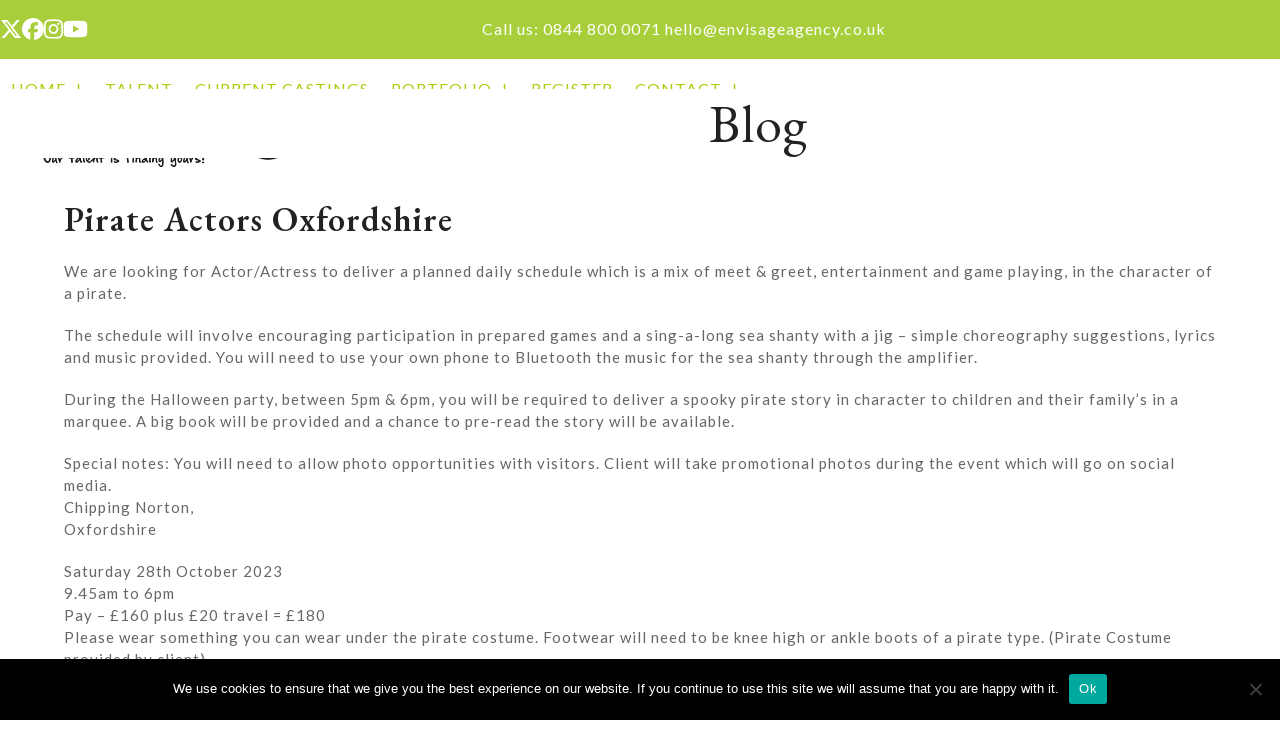

--- FILE ---
content_type: text/html; charset=UTF-8
request_url: https://www.envisagecastingagency.co.uk/pirate-actors-oxfordshire/
body_size: 13583
content:
<!DOCTYPE html>
<html lang="en-GB" class="wpex-classic-style">
<head>
<meta charset="UTF-8">
<link rel="profile" href="https://gmpg.org/xfn/11">
<meta name='robots' content='index, follow, max-image-preview:large, max-snippet:-1, max-video-preview:-1' />
	<style>img:is([sizes="auto" i], [sizes^="auto," i]) { contain-intrinsic-size: 3000px 1500px }</style>
	<meta name="viewport" content="width=device-width, initial-scale=1">

	<!-- This site is optimized with the Yoast SEO plugin v26.5 - https://yoast.com/wordpress/plugins/seo/ -->
	<title>Actors wanted pirates - meet &amp; greet visitors</title>
	<meta name="description" content="We are looking for people to play pirates for an event in Oxfordshire. You can apply &amp; register for FREE with Envisage Casting Agency" />
	<link rel="canonical" href="https://www.envisagecastingagency.co.uk/pirate-actors-oxfordshire/" />
	<meta property="og:locale" content="en_GB" />
	<meta property="og:type" content="article" />
	<meta property="og:title" content="Actors wanted pirates - meet &amp; greet visitors" />
	<meta property="og:description" content="We are looking for people to play pirates for an event in Oxfordshire. You can apply &amp; register for FREE with Envisage Casting Agency" />
	<meta property="og:url" content="https://www.envisagecastingagency.co.uk/pirate-actors-oxfordshire/" />
	<meta property="og:site_name" content="Envisage Casting Agency" />
	<meta property="article:published_time" content="2023-08-20T13:40:20+00:00" />
	<meta property="article:modified_time" content="2023-08-22T13:42:24+00:00" />
	<meta property="og:image" content="https://www.envisagecastingagency.co.uk/wp-content/uploads/2023/08/Actors-wanted-pirates.png" />
	<meta property="og:image:width" content="400" />
	<meta property="og:image:height" content="400" />
	<meta property="og:image:type" content="image/png" />
	<meta name="author" content="nichola" />
	<meta name="twitter:card" content="summary_large_image" />
	<meta name="twitter:label1" content="Written by" />
	<meta name="twitter:data1" content="nichola" />
	<meta name="twitter:label2" content="Estimated reading time" />
	<meta name="twitter:data2" content="1 minute" />
	<script type="application/ld+json" class="yoast-schema-graph">{"@context":"https://schema.org","@graph":[{"@type":"Article","@id":"https://www.envisagecastingagency.co.uk/pirate-actors-oxfordshire/#article","isPartOf":{"@id":"https://www.envisagecastingagency.co.uk/pirate-actors-oxfordshire/"},"author":{"name":"nichola","@id":"https://www.envisagecastingagency.co.uk/#/schema/person/d5b83798c77bbb6c0324ef1791e3fafe"},"headline":"Pirate Actors Oxfordshire","datePublished":"2023-08-20T13:40:20+00:00","dateModified":"2023-08-22T13:42:24+00:00","mainEntityOfPage":{"@id":"https://www.envisagecastingagency.co.uk/pirate-actors-oxfordshire/"},"wordCount":191,"commentCount":0,"publisher":{"@id":"https://www.envisagecastingagency.co.uk/#organization"},"image":{"@id":"https://www.envisagecastingagency.co.uk/pirate-actors-oxfordshire/#primaryimage"},"thumbnailUrl":"https://www.envisagecastingagency.co.uk/wp-content/uploads/2023/08/Actors-wanted-pirates.png","articleSection":["Current Castings"],"inLanguage":"en-GB","potentialAction":[{"@type":"CommentAction","name":"Comment","target":["https://www.envisagecastingagency.co.uk/pirate-actors-oxfordshire/#respond"]}]},{"@type":"WebPage","@id":"https://www.envisagecastingagency.co.uk/pirate-actors-oxfordshire/","url":"https://www.envisagecastingagency.co.uk/pirate-actors-oxfordshire/","name":"Actors wanted pirates - meet & greet visitors","isPartOf":{"@id":"https://www.envisagecastingagency.co.uk/#website"},"primaryImageOfPage":{"@id":"https://www.envisagecastingagency.co.uk/pirate-actors-oxfordshire/#primaryimage"},"image":{"@id":"https://www.envisagecastingagency.co.uk/pirate-actors-oxfordshire/#primaryimage"},"thumbnailUrl":"https://www.envisagecastingagency.co.uk/wp-content/uploads/2023/08/Actors-wanted-pirates.png","datePublished":"2023-08-20T13:40:20+00:00","dateModified":"2023-08-22T13:42:24+00:00","description":"We are looking for people to play pirates for an event in Oxfordshire. You can apply & register for FREE with Envisage Casting Agency","breadcrumb":{"@id":"https://www.envisagecastingagency.co.uk/pirate-actors-oxfordshire/#breadcrumb"},"inLanguage":"en-GB","potentialAction":[{"@type":"ReadAction","target":["https://www.envisagecastingagency.co.uk/pirate-actors-oxfordshire/"]}]},{"@type":"ImageObject","inLanguage":"en-GB","@id":"https://www.envisagecastingagency.co.uk/pirate-actors-oxfordshire/#primaryimage","url":"https://www.envisagecastingagency.co.uk/wp-content/uploads/2023/08/Actors-wanted-pirates.png","contentUrl":"https://www.envisagecastingagency.co.uk/wp-content/uploads/2023/08/Actors-wanted-pirates.png","width":400,"height":400,"caption":"Actors wanted pirates"},{"@type":"BreadcrumbList","@id":"https://www.envisagecastingagency.co.uk/pirate-actors-oxfordshire/#breadcrumb","itemListElement":[{"@type":"ListItem","position":1,"name":"Home","item":"https://www.envisagecastingagency.co.uk/"},{"@type":"ListItem","position":2,"name":"Blog","item":"https://www.envisagecastingagency.co.uk/blog/"},{"@type":"ListItem","position":3,"name":"Pirate Actors Oxfordshire"}]},{"@type":"WebSite","@id":"https://www.envisagecastingagency.co.uk/#website","url":"https://www.envisagecastingagency.co.uk/","name":"Envisage Casting Agency","description":"","publisher":{"@id":"https://www.envisagecastingagency.co.uk/#organization"},"potentialAction":[{"@type":"SearchAction","target":{"@type":"EntryPoint","urlTemplate":"https://www.envisagecastingagency.co.uk/?s={search_term_string}"},"query-input":{"@type":"PropertyValueSpecification","valueRequired":true,"valueName":"search_term_string"}}],"inLanguage":"en-GB"},{"@type":"Organization","@id":"https://www.envisagecastingagency.co.uk/#organization","name":"Envisage Casting Agency","url":"https://www.envisagecastingagency.co.uk/","logo":{"@type":"ImageObject","inLanguage":"en-GB","@id":"https://www.envisagecastingagency.co.uk/#/schema/logo/image/","url":"https://www.envisagecastingagency.co.uk/wp-content/uploads/2021/01/casting-agency.jpg","contentUrl":"https://www.envisagecastingagency.co.uk/wp-content/uploads/2021/01/casting-agency.jpg","width":300,"height":78,"caption":"Envisage Casting Agency"},"image":{"@id":"https://www.envisagecastingagency.co.uk/#/schema/logo/image/"}},{"@type":"Person","@id":"https://www.envisagecastingagency.co.uk/#/schema/person/d5b83798c77bbb6c0324ef1791e3fafe","name":"nichola","image":{"@type":"ImageObject","inLanguage":"en-GB","@id":"https://www.envisagecastingagency.co.uk/#/schema/person/image/","url":"https://www.envisagecastingagency.co.uk/wp-content/wphb-cache/gravatar/5ac/5ac6326e32f078799a1f59cd237e044ex96.jpg","contentUrl":"https://www.envisagecastingagency.co.uk/wp-content/wphb-cache/gravatar/5ac/5ac6326e32f078799a1f59cd237e044ex96.jpg","caption":"nichola"},"url":"https://www.envisagecastingagency.co.uk/author/nichola/"}]}</script>
	<!-- / Yoast SEO plugin. -->


<link rel='dns-prefetch' href='//fonts.googleapis.com' />
<link rel='dns-prefetch' href='//fonts.gstatic.com' />
<link rel='dns-prefetch' href='//ajax.googleapis.com' />
<link rel='dns-prefetch' href='//apis.google.com' />
<link rel='dns-prefetch' href='//google-analytics.com' />
<link rel='dns-prefetch' href='//www.google-analytics.com' />
<link rel='dns-prefetch' href='//ssl.google-analytics.com' />
<link rel='dns-prefetch' href='//youtube.com' />
<link rel='dns-prefetch' href='//s.gravatar.com' />
<link href='https://fonts.googleapis.com' rel='preconnect' />
<link href='//fonts.gstatic.com' crossorigin='' rel='preconnect' />
<link rel="alternate" type="application/rss+xml" title="Envisage Casting Agency &raquo; Feed" href="https://www.envisagecastingagency.co.uk/feed/" />
<link rel="alternate" type="application/rss+xml" title="Envisage Casting Agency &raquo; Comments Feed" href="https://www.envisagecastingagency.co.uk/comments/feed/" />
<link rel="alternate" type="application/rss+xml" title="Envisage Casting Agency &raquo; Pirate Actors Oxfordshire Comments Feed" href="https://www.envisagecastingagency.co.uk/pirate-actors-oxfordshire/feed/" />
<link rel='stylesheet' id='wphb-1-css' href='https://www.envisagecastingagency.co.uk/wp-content/uploads/hummingbird-assets/358f85c14b9b2a16ca575146b36ca82b.css' media='all' />
<link rel='stylesheet' id='wpex-google-font-lato-css' href='//fonts.googleapis.com/css2?family=Lato:ital,wght@0,100;0,200;0,300;0,400;0,500;0,600;0,700;0,800;0,900;1,100;1,200;1,300;1,400;1,500;1,600;1,700;1,800;1,900&#038;display=swap&#038;subset=latin' media='all' />
<link rel='stylesheet' id='wpex-google-font-eb-garamond-css' href='//fonts.googleapis.com/css2?family=EB+Garamond:ital,wght@0,100;0,200;0,300;0,400;0,500;0,600;0,700;0,800;0,900;1,100;1,200;1,300;1,400;1,500;1,600;1,700;1,800;1,900&#038;display=swap&#038;subset=latin' media='all' />
<link rel='stylesheet' id='wpex-style-css' href='https://www.envisagecastingagency.co.uk/wp-content/uploads/hummingbird-assets/eaa1d514ce0768ef6357605d6ec0f24e.css' media='all' />
<link rel='stylesheet' id='wpex-mobile-menu-breakpoint-max-css' href='https://www.envisagecastingagency.co.uk/wp-content/themes/Total/assets/css/frontend/breakpoints/max.min.css' media='only screen and (max-width:959px)' />
<link rel='stylesheet' id='wpex-mobile-menu-breakpoint-min-css' href='https://www.envisagecastingagency.co.uk/wp-content/themes/Total/assets/css/frontend/breakpoints/min.min.css' media='only screen and (min-width:960px)' />
<link rel='stylesheet' id='vcex-shortcodes-css' href='https://www.envisagecastingagency.co.uk/wp-content/themes/Total/assets/css/frontend/vcex-shortcodes.min.css' media='all' />
<script id="wphb-2-js-extra">
var wpex_theme_params = {"selectArrowIcon":"<span class=\"wpex-select-arrow__icon wpex-icon--sm wpex-flex wpex-icon\" aria-hidden=\"true\"><svg viewBox=\"0 0 24 24\" xmlns=\"http:\/\/www.w3.org\/2000\/svg\"><rect fill=\"none\" height=\"24\" width=\"24\"\/><g transform=\"matrix(0, -1, 1, 0, -0.115, 23.885)\"><polygon points=\"17.77,3.77 16,2 6,12 16,22 17.77,20.23 9.54,12\"\/><\/g><\/svg><\/span>","customSelects":".widget_categories form,.widget_archive select,.vcex-form-shortcode select","scrollToHash":"1","localScrollFindLinks":"1","localScrollHighlight":"1","localScrollUpdateHash":"1","scrollToHashTimeout":"500","localScrollTargets":"li.local-scroll a, a.local-scroll, .local-scroll-link, .local-scroll-link > a,.sidr-class-local-scroll-link,li.sidr-class-local-scroll > span > a,li.sidr-class-local-scroll > a","scrollToBehavior":"smooth"};
</script>
<script id="wphb-2-js-before">
var cnArgs = {"ajaxUrl":"https:\/\/www.envisagecastingagency.co.uk\/wp-admin\/admin-ajax.php","nonce":"d656abf574","hideEffect":"fade","position":"bottom","onScroll":false,"onScrollOffset":100,"onClick":false,"cookieName":"cookie_notice_accepted","cookieTime":2592000,"cookieTimeRejected":2592000,"globalCookie":false,"redirection":false,"cache":false,"revokeCookies":false,"revokeCookiesOpt":"automatic"};
</script>
<script async='async' src="https://www.envisagecastingagency.co.uk/wp-content/uploads/hummingbird-assets/9d981924a8a57c3e5aed88d07738f231.js" id="wphb-2-js"></script>
<script id="wpex-inline-js-after">
!function(){const e=document.querySelector("html"),t=()=>{const t=window.innerWidth-document.documentElement.clientWidth;t&&e.style.setProperty("--wpex-scrollbar-width",`${t}px`)};t(),window.addEventListener("resize",(()=>{t()}))}();
</script>
<script id="wphb-3-js-extra">
var wpex_mobile_menu_sidr_params = {"breakpoint":"959","i18n":{"openSubmenu":"Open submenu of %s","closeSubmenu":"Close submenu of %s"},"openSubmenuIcon":"<span class=\"wpex-open-submenu__icon wpex-transition-transform wpex-duration-300 wpex-icon\" aria-hidden=\"true\"><svg xmlns=\"http:\/\/www.w3.org\/2000\/svg\" viewBox=\"0 0 448 512\"><path d=\"M201.4 342.6c12.5 12.5 32.8 12.5 45.3 0l160-160c12.5-12.5 12.5-32.8 0-45.3s-32.8-12.5-45.3 0L224 274.7 86.6 137.4c-12.5-12.5-32.8-12.5-45.3 0s-12.5 32.8 0 45.3l160 160z\"\/><\/svg><\/span>","source":"#site-navigation, #mobile-menu-search","side":"right","dark_surface":"1","displace":"","aria_label":"Mobile menu","aria_label_close":"Close mobile menu","class":"has-background","speed":"300"};;;var wpex_sticky_topbar_params = {"breakpoint":"0"};
</script>
<script async='async' src="https://www.envisagecastingagency.co.uk/wp-content/uploads/hummingbird-assets/f2066e51000e1d9042fdc33dd7d9fb88.js" id="wphb-3-js"></script>
<script></script><link rel="https://api.w.org/" href="https://www.envisagecastingagency.co.uk/wp-json/" /><link rel="alternate" title="JSON" type="application/json" href="https://www.envisagecastingagency.co.uk/wp-json/wp/v2/posts/1981" /><link rel="EditURI" type="application/rsd+xml" title="RSD" href="https://www.envisagecastingagency.co.uk/xmlrpc.php?rsd" />
<meta name="generator" content="WordPress 6.8.3" />
<link rel='shortlink' href='https://www.envisagecastingagency.co.uk/?p=1981' />
<link rel="alternate" title="oEmbed (JSON)" type="application/json+oembed" href="https://www.envisagecastingagency.co.uk/wp-json/oembed/1.0/embed?url=https%3A%2F%2Fwww.envisagecastingagency.co.uk%2Fpirate-actors-oxfordshire%2F" />
<link rel="alternate" title="oEmbed (XML)" type="text/xml+oembed" href="https://www.envisagecastingagency.co.uk/wp-json/oembed/1.0/embed?url=https%3A%2F%2Fwww.envisagecastingagency.co.uk%2Fpirate-actors-oxfordshire%2F&#038;format=xml" />
<!-- Google Tag Manager -->
<script>(function(w,d,s,l,i){w[l]=w[l]||[];w[l].push({'gtm.start':
new Date().getTime(),event:'gtm.js'});var f=d.getElementsByTagName(s)[0],
j=d.createElement(s),dl=l!='dataLayer'?'&l='+l:'';j.async=true;j.src=
'https://www.googletagmanager.com/gtm.js?id='+i+dl;f.parentNode.insertBefore(j,f);
})(window,document,'script','dataLayer','GTM-T36V25N');</script>
<!-- End Google Tag Manager -->
		<style>.recentcomments a{display:inline !important;padding:0 !important;margin:0 !important;}</style><noscript><style>body:not(.content-full-screen) .wpex-vc-row-stretched[data-vc-full-width-init="false"]{visibility:visible;}</style></noscript><noscript><style> .wpb_animate_when_almost_visible { opacity: 1; }</style></noscript><style data-type="wpex-css" id="wpex-css">/*TYPOGRAPHY*/body{font-family:Lato,sans-serif;font-weight:400;font-size:15px;color:#666666;letter-spacing:1px;}.main-navigation-ul .link-inner{font-size:16px;text-transform:uppercase;}.page-header .page-header-title{font-size:54px;}:root{--wpex-heading-font-family:'EB Garamond';}/*CUSTOMIZER STYLING*/:root{--wpex-accent:#afca0a;--wpex-accent-alt:#afca0a;--wpex-link-color:#afca0a;--wpex-hover-heading-link-color:#afca0a;--wpex-hover-link-color:#dddddd;--wpex-btn-bg:#666666;--wpex-hover-btn-bg:#333333;--wpex-input-padding:0.8em;--wpex-input-bg:#ffffff;--wpex-focus-input-bg:#ffffff;--wpex-input-border-color:#eeeeee;--wpex-focus-input-border-color:#eeeeee;--wpex-vc-column-inner-margin-bottom:40px;}.page-header.wpex-supports-mods{border-top-color:#ffffff;border-bottom-color:#ffffff;}:root,.site-boxed.wpex-responsive #wrap{--wpex-container-width:1200px;}#top-bar-wrap{background-color:#a8cf3b;border-color:#a8cf3b;}.wpex-top-bar-sticky{background-color:#a8cf3b;}#top-bar{color:#ffffff;--wpex-text-2:#ffffff;--wpex-text-3:#ffffff;--wpex-text-4:#ffffff;--wpex-link-color:#ffffff;padding-block-start:7px;padding-block-end:7px;}#top-bar-social a.wpex-social-btn{font-size:22px;}#top-bar-social a.wpex-social-btn-no-style{color:#ffffff;}#top-bar-social a.wpex-social-btn-no-style:hover{color:#000000;}.header-padding{padding-block-start:30px;}.logo-padding{padding-block-start:0px;padding-block-end:0px;}#site-navigation-wrap{--wpex-main-nav-border-color:#afca0a;--wpex-main-nav-link-color:#afca0a;--wpex-hover-main-nav-link-color:#afca0a;--wpex-active-main-nav-link-color:#afca0a;--wpex-hover-main-nav-link-color:#999999;--wpex-active-main-nav-link-color:#999999;}#sidr-main,.sidr-class-dropdown-menu ul{background-color:#000000;}#sidr-main{--wpex-border-main:#222222;}.blog-entry{--wpex-entry-left-thumbnail-media-width:10%;--wpex-entry-left-thumbnail-content-width:85%;}#footer{--wpex-surface-1:#000000;background-color:#000000;color:#ffffff;--wpex-heading-color:#ffffff;--wpex-text-2:#ffffff;--wpex-text-3:#ffffff;--wpex-text-4:#ffffff;--wpex-border-main:#eeeeee;--wpex-table-cell-border-color:#eeeeee;}#footer-bottom{background-color:#000000;color:#ffffff;--wpex-text-2:#ffffff;--wpex-text-3:#ffffff;--wpex-text-4:#ffffff;--wpex-link-color:#a8cf3b;--wpex-hover-link-color:#a8cf3b;}@media only screen and (min-width:960px){:root{--wpex-content-area-width:70%;--wpex-primary-sidebar-width:25%;}}@media only screen and (max-width:767px){#site-logo .logo-img{max-width:80%;}}/*CUSTOM CSS*/#wpcf7-f79-p75-o1 .wpcf7-submit{width:100%;padding:20px;font-size:14px;text-transform:uppercase;letter-spacing:2px;}.portfolio-single-media-img{width:100%;}.wpcf7{color:#ffffff;font-weight:normal;display:block;}</style></head>

<body class="wp-singular post-template-default single single-post postid-1981 single-format-standard wp-custom-logo wp-embed-responsive wp-theme-Total cookies-not-set wpex-theme wpex-responsive full-width-main-layout no-composer wpex-live-site site-full-width content-full-width has-topbar post-in-category-current-castings sidebar-widget-icons hasnt-overlay-header has-mobile-menu wpex-mobile-toggle-menu-icon_buttons wpex-no-js wpb-js-composer js-comp-ver-8.4.1 vc_responsive">

	
<a href="#content" class="skip-to-content">Skip to content</a>
<!-- Google Tag Manager (noscript) -->
<noscript><iframe src="https://www.googletagmanager.com/ns.html?id=GTM-T36V25N"
height="0" width="0" style="display:none;visibility:hidden"></iframe></noscript>
<!-- End Google Tag Manager (noscript) -->
		
	
	<span data-ls_id="#site_top" tabindex="-1"></span>
	<div id="outer-wrap" class="wpex-overflow-clip">
		
		
		
		<div id="wrap" class="wpex-clr">

			

	
		<div id="top-bar-wrap" class="top-bar-full-width wpex-top-bar-sticky wpex-z-sticky wpex-surface-1 wpex-border-b wpex-border-main wpex-border-solid wpex-text-sm wpex-print-hidden">

			<div id="top-bar" class="container wpex-relative wpex-py-15 wpex-md-flex wpex-justify-between wpex-items-center wpex-text-center wpex-md-text-initial">
<div id="top-bar-social" class="top-bar-left social-style-none"><ul id="top-bar-social-list" class="wpex-inline-flex wpex-flex-wrap wpex-gap-y-5 wpex-list-none wpex-m-0 wpex-last-mr-0 wpex-gap-x-20 wpex-justify-center wpex-md-justify-start"><li class="top-bar-social-list__item"><a href="https://twitter.com/EnvisagePromote" target="_blank" class="top-bar-social-list__link wpex-twitter wpex-social-btn wpex-social-btn-no-style" rel="noopener noreferrer"><span class="wpex-icon" aria-hidden="true"><svg xmlns="http://www.w3.org/2000/svg" viewBox="0 0 512 512"><path d="M389.2 48h70.6L305.6 224.2 487 464H345L233.7 318.6 106.5 464H35.8L200.7 275.5 26.8 48H172.4L272.9 180.9 389.2 48zM364.4 421.8h39.1L151.1 88h-42L364.4 421.8z"/></svg></span><span class="screen-reader-text">Twitter</span></a></li><li class="top-bar-social-list__item"><a href="https://www.facebook.com/Envisage-Casting-Agency-112132690964122" target="_blank" class="top-bar-social-list__link wpex-facebook wpex-social-btn wpex-social-btn-no-style" rel="noopener noreferrer"><span class="wpex-icon" aria-hidden="true"><svg xmlns="http://www.w3.org/2000/svg" viewBox="0 0 512 512"><path d="M512 256C512 114.6 397.4 0 256 0S0 114.6 0 256C0 376 82.7 476.8 194.2 504.5V334.2H141.4V256h52.8V222.3c0-87.1 39.4-127.5 125-127.5c16.2 0 44.2 3.2 55.7 6.4V172c-6-.6-16.5-1-29.6-1c-42 0-58.2 15.9-58.2 57.2V256h83.6l-14.4 78.2H287V510.1C413.8 494.8 512 386.9 512 256h0z"/></svg></span><span class="screen-reader-text">Facebook</span></a></li><li class="top-bar-social-list__item"><a href="https://www.instagram.com/envisage_promotions" target="_blank" class="top-bar-social-list__link wpex-instagram wpex-social-btn wpex-social-btn-no-style" rel="noopener noreferrer"><span class="wpex-icon" aria-hidden="true"><svg xmlns="http://www.w3.org/2000/svg" viewBox="0 0 448 512"><path d="M224.1 141c-63.6 0-114.9 51.3-114.9 114.9s51.3 114.9 114.9 114.9S339 319.5 339 255.9 287.7 141 224.1 141zm0 189.6c-41.1 0-74.7-33.5-74.7-74.7s33.5-74.7 74.7-74.7 74.7 33.5 74.7 74.7-33.6 74.7-74.7 74.7zm146.4-194.3c0 14.9-12 26.8-26.8 26.8-14.9 0-26.8-12-26.8-26.8s12-26.8 26.8-26.8 26.8 12 26.8 26.8zm76.1 27.2c-1.7-35.9-9.9-67.7-36.2-93.9-26.2-26.2-58-34.4-93.9-36.2-37-2.1-147.9-2.1-184.9 0-35.8 1.7-67.6 9.9-93.9 36.1s-34.4 58-36.2 93.9c-2.1 37-2.1 147.9 0 184.9 1.7 35.9 9.9 67.7 36.2 93.9s58 34.4 93.9 36.2c37 2.1 147.9 2.1 184.9 0 35.9-1.7 67.7-9.9 93.9-36.2 26.2-26.2 34.4-58 36.2-93.9 2.1-37 2.1-147.8 0-184.8zM398.8 388c-7.8 19.6-22.9 34.7-42.6 42.6-29.5 11.7-99.5 9-132.1 9s-102.7 2.6-132.1-9c-19.6-7.8-34.7-22.9-42.6-42.6-11.7-29.5-9-99.5-9-132.1s-2.6-102.7 9-132.1c7.8-19.6 22.9-34.7 42.6-42.6 29.5-11.7 99.5-9 132.1-9s102.7-2.6 132.1 9c19.6 7.8 34.7 22.9 42.6 42.6 11.7 29.5 9 99.5 9 132.1s2.7 102.7-9 132.1z"/></svg></span><span class="screen-reader-text">Instagram</span></a></li><li class="top-bar-social-list__item"><a href="https://www.youtube.com/channel/UC_ANsYZwKrTSMuqxPbS507Q" target="_blank" class="top-bar-social-list__link wpex-youtube wpex-social-btn wpex-social-btn-no-style" rel="noopener noreferrer"><span class="wpex-icon" aria-hidden="true"><svg xmlns="http://www.w3.org/2000/svg" viewBox="0 0 576 512"><path d="M549.7 124.1c-6.3-23.7-24.8-42.3-48.3-48.6C458.8 64 288 64 288 64S117.2 64 74.6 75.5c-23.5 6.3-42 24.9-48.3 48.6-11.4 42.9-11.4 132.3-11.4 132.3s0 89.4 11.4 132.3c6.3 23.7 24.8 41.5 48.3 47.8C117.2 448 288 448 288 448s170.8 0 213.4-11.5c23.5-6.3 42-24.2 48.3-47.8 11.4-42.9 11.4-132.3 11.4-132.3s0-89.4-11.4-132.3zm-317.5 213.5V175.2l142.7 81.2-142.7 81.2z"/></svg></span><span class="screen-reader-text">YouTube</span></a></li></ul></div>
	<div id="top-bar-content" class="has-content top-bar-right wpex-mt-10 wpex-md-mt-0 wpex-clr"><span style="font-size: 16px">Call us: <a href="tel:0844 800 0071"> 0844 800 0071</a></span>         

<span style="font-size: 16px"><a href="mailto:hello@envisageagency.co.uk">hello@envisageagency.co.uk</span>
</div>

</div>

		</div>

	
	<header id="site-header" class="header-one header-full-width dyn-styles wpex-print-hidden wpex-relative wpex-clr">
				<div id="site-header-inner" class="header-one-inner header-padding container wpex-relative wpex-h-100 wpex-py-30 wpex-clr">
<div id="site-logo" class="site-branding header-one-logo logo-padding wpex-flex wpex-items-center wpex-float-left wpex-h-100">
	<div id="site-logo-inner" ><a id="site-logo-link" href="https://www.envisagecastingagency.co.uk/" rel="home" class="main-logo"><img src="https://www.envisagecastingagency.co.uk/wp-content/uploads/2021/01/casting-agency.jpg" alt="Envisage Casting Agency" class="logo-img wpex-h-auto wpex-max-w-100 wpex-align-middle" width="300" height="78" data-no-retina data-skip-lazy fetchpriority="high"></a></div>

</div>

<div id="site-navigation-wrap" class="navbar-style-one navbar-fixed-height navbar-fixed-line-height wpex-dropdown-top-border wpex-stretch-megamenus hide-at-mm-breakpoint wpex-clr wpex-print-hidden">
	<nav id="site-navigation" class="navigation main-navigation main-navigation-one wpex-clr" aria-label="Main menu"><ul id="menu-main" class="main-navigation-ul dropdown-menu wpex-dropdown-menu wpex-dropdown-menu--onhover"><li id="menu-item-76" class="menu-item menu-item-type-post_type menu-item-object-page menu-item-home menu-item-has-children menu-item-76 dropdown"><a href="https://www.envisagecastingagency.co.uk/"><span class="link-inner">Home <span class="nav-arrow top-level"><span class="nav-arrow__icon wpex-icon wpex-icon--xs" aria-hidden="true"><svg xmlns="http://www.w3.org/2000/svg" viewBox="0 0 384 512"><path d="M169.4 470.6c12.5 12.5 32.8 12.5 45.3 0l160-160c12.5-12.5 12.5-32.8 0-45.3s-32.8-12.5-45.3 0L224 370.8 224 64c0-17.7-14.3-32-32-32s-32 14.3-32 32l0 306.7L54.6 265.4c-12.5-12.5-32.8-12.5-45.3 0s-12.5 32.8 0 45.3l160 160z"/></svg></span></span></span></a>
<ul class="sub-menu">
	<li id="menu-item-77" class="menu-item menu-item-type-post_type menu-item-object-page menu-item-77"><a href="https://www.envisagecastingagency.co.uk/about-us-extras-casting-agency/"><span class="link-inner">About</span></a></li>
	<li id="menu-item-470" class="menu-item menu-item-type-post_type menu-item-object-page menu-item-470"><a href="https://www.envisagecastingagency.co.uk/locations/"><span class="link-inner">Locations</span></a></li>
	<li id="menu-item-1330" class="menu-item menu-item-type-post_type menu-item-object-page menu-item-1330"><a href="https://www.envisagecastingagency.co.uk/birmingham-casting-agency/"><span class="link-inner">Birmingham</span></a></li>
	<li id="menu-item-1229" class="menu-item menu-item-type-post_type menu-item-object-page menu-item-1229"><a href="https://www.envisagecastingagency.co.uk/london-casting-agency/"><span class="link-inner">London</span></a></li>
	<li id="menu-item-2499" class="menu-item menu-item-type-post_type menu-item-object-page menu-item-2499"><a href="https://www.envisagecastingagency.co.uk/manchester/"><span class="link-inner">Manchester</span></a></li>
	<li id="menu-item-2652" class="menu-item menu-item-type-post_type menu-item-object-page menu-item-2652"><a href="https://www.envisagecastingagency.co.uk/extras-walk-ons-and-crowds-in-south-wales/"><span class="link-inner">South Wales</span></a></li>
</ul>
</li>
<li id="menu-item-1057" class="menu-item menu-item-type-post_type menu-item-object-page menu-item-1057"><a href="https://www.envisagecastingagency.co.uk/talent/"><span class="link-inner">Talent</span></a></li>
<li id="menu-item-1615" class="menu-item menu-item-type-post_type menu-item-object-page menu-item-1615"><a href="https://www.envisagecastingagency.co.uk/current-castings/"><span class="link-inner">Current Castings</span></a></li>
<li id="menu-item-78" class="menu-item menu-item-type-post_type menu-item-object-page menu-item-has-children menu-item-78 dropdown"><a href="https://www.envisagecastingagency.co.uk/extras-and-acting-portfolio/"><span class="link-inner">Portfolio <span class="nav-arrow top-level"><span class="nav-arrow__icon wpex-icon wpex-icon--xs" aria-hidden="true"><svg xmlns="http://www.w3.org/2000/svg" viewBox="0 0 384 512"><path d="M169.4 470.6c12.5 12.5 32.8 12.5 45.3 0l160-160c12.5-12.5 12.5-32.8 0-45.3s-32.8-12.5-45.3 0L224 370.8 224 64c0-17.7-14.3-32-32-32s-32 14.3-32 32l0 306.7L54.6 265.4c-12.5-12.5-32.8-12.5-45.3 0s-12.5 32.8 0 45.3l160 160z"/></svg></span></span></span></a>
<ul class="sub-menu">
	<li id="menu-item-1127" class="menu-item menu-item-type-post_type menu-item-object-page menu-item-1127"><a href="https://www.envisagecastingagency.co.uk/actors/"><span class="link-inner">Actors</span></a></li>
	<li id="menu-item-1197" class="menu-item menu-item-type-post_type menu-item-object-page menu-item-1197"><a href="https://www.envisagecastingagency.co.uk/costume-performers/"><span class="link-inner">Costume Performers</span></a></li>
	<li id="menu-item-1114" class="menu-item menu-item-type-post_type menu-item-object-page menu-item-1114"><a href="https://www.envisagecastingagency.co.uk/crowd-and-large-groups-hire/"><span class="link-inner">Crowds</span></a></li>
	<li id="menu-item-1134" class="menu-item menu-item-type-post_type menu-item-object-page menu-item-1134"><a href="https://www.envisagecastingagency.co.uk/background-extras-and-crowds/"><span class="link-inner">Extras</span></a></li>
	<li id="menu-item-1168" class="menu-item menu-item-type-post_type menu-item-object-page menu-item-1168"><a href="https://www.envisagecastingagency.co.uk/modelling-agency/"><span class="link-inner">Models</span></a></li>
	<li id="menu-item-1099" class="menu-item menu-item-type-post_type menu-item-object-page menu-item-1099"><a href="https://www.envisagecastingagency.co.uk/professional-presenters-comperes/"><span class="link-inner">Presenters &#038; Comperes</span></a></li>
	<li id="menu-item-1144" class="menu-item menu-item-type-post_type menu-item-object-page menu-item-1144"><a href="https://www.envisagecastingagency.co.uk/supporting-artists/"><span class="link-inner">Supporting Artists</span></a></li>
	<li id="menu-item-1242" class="menu-item menu-item-type-post_type menu-item-object-page menu-item-1242"><a href="https://www.envisagecastingagency.co.uk/social-media-influencers/"><span class="link-inner">Social Media Influencers</span></a></li>
</ul>
</li>
<li id="menu-item-2125" class="menu-item menu-item-type-post_type menu-item-object-page menu-item-2125"><a href="https://www.envisagecastingagency.co.uk/register/"><span class="link-inner">Register</span></a></li>
<li id="menu-item-81" class="menu-item menu-item-type-post_type menu-item-object-page menu-item-has-children menu-item-81 dropdown"><a href="https://www.envisagecastingagency.co.uk/contact/"><span class="link-inner">Contact <span class="nav-arrow top-level"><span class="nav-arrow__icon wpex-icon wpex-icon--xs" aria-hidden="true"><svg xmlns="http://www.w3.org/2000/svg" viewBox="0 0 384 512"><path d="M169.4 470.6c12.5 12.5 32.8 12.5 45.3 0l160-160c12.5-12.5 12.5-32.8 0-45.3s-32.8-12.5-45.3 0L224 370.8 224 64c0-17.7-14.3-32-32-32s-32 14.3-32 32l0 306.7L54.6 265.4c-12.5-12.5-32.8-12.5-45.3 0s-12.5 32.8 0 45.3l160 160z"/></svg></span></span></span></a>
<ul class="sub-menu">
	<li id="menu-item-548" class="menu-item menu-item-type-post_type menu-item-object-page current_page_parent menu-item-548"><a href="https://www.envisagecastingagency.co.uk/blog/"><span class="link-inner">Blog</span></a></li>
</ul>
</li>
</ul></nav>
</div>


<div id="mobile-menu" class="wpex-mobile-menu-toggle show-at-mm-breakpoint wpex-flex wpex-items-center wpex-absolute wpex-top-50 -wpex-translate-y-50 wpex-right-0">
	<div class="wpex-inline-flex wpex-items-center">
						<a href="#" class="mobile-menu-toggle" role="button" aria-expanded="false"><span class="mobile-menu-toggle__icon wpex-flex"><span class="wpex-hamburger-icon wpex-hamburger-icon--inactive wpex-hamburger-icon--animate" aria-hidden="true"><span></span></span></span><span class="screen-reader-text" data-open-text>Open mobile menu</span><span class="screen-reader-text" data-open-text>Close mobile menu</span></a>			</div>
</div></div>
			</header>

			
			<main id="main" class="site-main wpex-clr">

				
<header class="page-header centered-minimal-page-header wpex-relative wpex-mb-40 wpex-surface-1 wpex-py-30 wpex-border-t wpex-border-b wpex-border-solid wpex-border-main wpex-text-2 wpex-text-center wpex-supports-mods">

	
	<div class="page-header-inner container">
<div class="page-header-content">

<span class="page-header-title wpex-block wpex-m-0 wpex-text-5xl">

	<span>Blog</span>

</span>

</div></div>

	
</header>


<div id="content-wrap"  class="container wpex-clr">

	
	<div id="primary" class="content-area wpex-clr">

		
		<div id="content" class="site-content wpex-clr">

			
			
<article id="single-blocks" class="single-blog-article wpex-first-mt-0 wpex-clr">
<div class="single-blog-content single-content entry wpex-mt-20 wpex-mb-40 wpex-clr"><h1>Pirate Actors Oxfordshire</h1>
<p>We are looking for Actor/Actress to deliver a planned daily schedule which is a mix of meet &amp; greet, entertainment and game playing, in the character of a pirate.</p>
<p>The schedule will involve encouraging participation in prepared games and a sing-a-long sea shanty with a jig – simple choreography suggestions, lyrics and music provided. You will need to use your own phone to Bluetooth the music for the sea shanty through the amplifier.</p>
<p>During the Halloween party, between 5pm &amp; 6pm, you will be required to deliver a spooky pirate story in character to children and their family’s in a marquee. A big book will be provided and a chance to pre-read the story will be available.</p>
<p>Special notes: You will need to allow photo opportunities with visitors. Client will take promotional photos during the event which will go on social media.<br />
Chipping Norton,<br />
Oxfordshire</p>
<p>Saturday 28th October 2023<br />
9.45am to 6pm<br />
Pay &#8211; £160 plus £20 travel = £180<br />
Please wear something you can wear under the pirate costume. Footwear will need to be knee high or ankle boots of a pirate type. (Pirate Costume provided by client)</p>
</div>


		<div class="wpex-social-share style-flat position-horizontal wpex-mx-auto wpex-mb-40 wpex-print-hidden" data-target="_blank" data-source="https%3A%2F%2Fwww.envisagecastingagency.co.uk%2F" data-url="https%3A%2F%2Fwww.envisagecastingagency.co.uk%2Fpirate-actors-oxfordshire%2F" data-title="Pirate Actors Oxfordshire" data-image="https%3A%2F%2Fwww.envisagecastingagency.co.uk%2Fwp-content%2Fuploads%2F2023%2F08%2FActors-wanted-pirates.png" data-summary="Pirate%20Actors%20Oxfordshire%20We%20are%20looking%20for%20Actor%2FActress%20to%20deliver%20a%20planned%20daily%20schedule%20which%20is%20a%20mix%20of%20meet%20%26%20greet%2C%20entertainment%20and%20game%20playing%2C%20in%20the%20character%20of" data-email-subject="I wanted you to see this link" data-email-body="I wanted you to see this link https%3A%2F%2Fwww.envisagecastingagency.co.uk%2Fpirate-actors-oxfordshire%2F">

			<h3 class="theme-heading border-bottom social-share-title"><span class="text">Share This</span></h3>
			
	<ul class="wpex-social-share__list wpex-m-0 wpex-p-0 wpex-list-none wpex-flex wpex-flex-wrap wpex-gap-5">			<li class="wpex-social-share__item wpex-m-0 wpex-p-0 wpex-inline-block">
									<a href="#" role="button" class="wpex-social-share__link wpex-social-share__link--twitter wpex-twitter wpex-flex wpex-items-center wpex-justify-center wpex-no-underline wpex-gap-10 wpex-duration-150 wpex-transition-colors wpex-social-bg" aria-label="Post on X">
				<span class="wpex-social-share__icon"><span class="wpex-icon" aria-hidden="true"><svg xmlns="http://www.w3.org/2000/svg" viewBox="0 0 512 512"><path d="M389.2 48h70.6L305.6 224.2 487 464H345L233.7 318.6 106.5 464H35.8L200.7 275.5 26.8 48H172.4L272.9 180.9 389.2 48zM364.4 421.8h39.1L151.1 88h-42L364.4 421.8z"/></svg></span></span>						<span class="wpex-social-share__label wpex-label">Twitter</span>
									</a>
			</li>
					<li class="wpex-social-share__item wpex-m-0 wpex-p-0 wpex-inline-block">
									<a href="#" role="button" class="wpex-social-share__link wpex-social-share__link--facebook wpex-facebook wpex-flex wpex-items-center wpex-justify-center wpex-no-underline wpex-gap-10 wpex-duration-150 wpex-transition-colors wpex-social-bg" aria-label="Share on Facebook">
				<span class="wpex-social-share__icon"><span class="wpex-icon" aria-hidden="true"><svg xmlns="http://www.w3.org/2000/svg" viewBox="0 0 512 512"><path d="M512 256C512 114.6 397.4 0 256 0S0 114.6 0 256C0 376 82.7 476.8 194.2 504.5V334.2H141.4V256h52.8V222.3c0-87.1 39.4-127.5 125-127.5c16.2 0 44.2 3.2 55.7 6.4V172c-6-.6-16.5-1-29.6-1c-42 0-58.2 15.9-58.2 57.2V256h83.6l-14.4 78.2H287V510.1C413.8 494.8 512 386.9 512 256h0z"/></svg></span></span>						<span class="wpex-social-share__label wpex-label">Facebook</span>
									</a>
			</li>
					<li class="wpex-social-share__item wpex-m-0 wpex-p-0 wpex-inline-block">
									<a href="#" role="button" class="wpex-social-share__link wpex-social-share__link--linkedin wpex-linkedin wpex-flex wpex-items-center wpex-justify-center wpex-no-underline wpex-gap-10 wpex-duration-150 wpex-transition-colors wpex-social-bg" aria-label="Share on LinkedIn">
				<span class="wpex-social-share__icon"><span class="wpex-icon" aria-hidden="true"><svg xmlns="http://www.w3.org/2000/svg" viewBox="0 0 448 512"><path d="M100.3 448H7.4V148.9h92.9zM53.8 108.1C24.1 108.1 0 83.5 0 53.8a53.8 53.8 0 0 1 107.6 0c0 29.7-24.1 54.3-53.8 54.3zM447.9 448h-92.7V302.4c0-34.7-.7-79.2-48.3-79.2-48.3 0-55.7 37.7-55.7 76.7V448h-92.8V148.9h89.1v40.8h1.3c12.4-23.5 42.7-48.3 87.9-48.3 94 0 111.3 61.9 111.3 142.3V448z"/></svg></span></span>						<span class="wpex-social-share__label wpex-label">LinkedIn</span>
									</a>
			</li>
					<li class="wpex-social-share__item wpex-m-0 wpex-p-0 wpex-inline-block">
									<a href="#" role="button" class="wpex-social-share__link wpex-social-share__link--email wpex-email wpex-flex wpex-items-center wpex-justify-center wpex-no-underline wpex-gap-10 wpex-duration-150 wpex-transition-colors wpex-social-bg" aria-label="Share via Email">
				<span class="wpex-social-share__icon"><span class="wpex-icon" aria-hidden="true"><svg xmlns="http://www.w3.org/2000/svg" viewBox="0 0 512 512"><path d="M48 64C21.5 64 0 85.5 0 112c0 15.1 7.1 29.3 19.2 38.4L236.8 313.6c11.4 8.5 27 8.5 38.4 0L492.8 150.4c12.1-9.1 19.2-23.3 19.2-38.4c0-26.5-21.5-48-48-48H48zM0 176V384c0 35.3 28.7 64 64 64H448c35.3 0 64-28.7 64-64V176L294.4 339.2c-22.8 17.1-54 17.1-76.8 0L0 176z"/></svg></span></span>						<span class="wpex-social-share__label wpex-label">Email</span>
									</a>
			</li>
		</ul>
	
		</div>

	

	<div class="related-posts wpex-overflow-hidden wpex-mb-40 wpex-clr">

		<h3 class="theme-heading border-bottom related-posts-title"><span class="text">Related Posts</span></h3>
		<div class="wpex-row wpex-clr">
<article class="related-post col span_1_of_3 col-1 wpex-clr post-2887 post type-post status-publish format-standard has-post-thumbnail hentry category-current-castings entry has-media">

	
		<div class="related-post-inner wpex-flex-grow">

			
				<figure class="related-post-figure wpex-mb-15 wpex-relative">
					<a href="https://www.envisagecastingagency.co.uk/be-the-heart-of-christmas-join-our-festive-family-photoshoot/" title="Be the Heart of Christmas: Join Our Festive Family Photoshoot!" class="related-post-thumb">
						<img width="400" height="400" src="https://www.envisagecastingagency.co.uk/wp-content/uploads/2024/11/Join-Our-Festive-Family-Photoshoot.png" class="wpex-align-middle" alt="Join Our Festive Family Photoshoot!" loading="lazy" decoding="async" srcset="https://www.envisagecastingagency.co.uk/wp-content/uploads/2024/11/Join-Our-Festive-Family-Photoshoot.png 400w, https://www.envisagecastingagency.co.uk/wp-content/uploads/2024/11/Join-Our-Festive-Family-Photoshoot-300x300.png 300w, https://www.envisagecastingagency.co.uk/wp-content/uploads/2024/11/Join-Our-Festive-Family-Photoshoot-150x150.png 150w" sizes="auto, (max-width: 400px) 100vw, 400px" />																	</a>
									</figure>

			
							<div class="related-post-content wpex-clr">
					<div class="related-post-title entry-title wpex-m-0 wpex-mb-5">
						<a href="https://www.envisagecastingagency.co.uk/be-the-heart-of-christmas-join-our-festive-family-photoshoot/">Be the Heart of Christmas: Join Our Festive Family Photoshoot!</a>
					</div>
					<div class="related-post-excerpt wpex-leading-normal wpex-last-mb-0 wpex-clr"><p>Join Envisage Casting Agency for a Festive Family-Style Christmas Dinner Photoshoot! Are you an actor&hellip;</p></div>
				</div>
						</div>

	
</article>
<article class="related-post col span_1_of_3 col-2 wpex-clr post-2634 post type-post status-publish format-standard has-post-thumbnail hentry category-current-castings entry has-media">

	
		<div class="related-post-inner wpex-flex-grow">

			
				<figure class="related-post-figure wpex-mb-15 wpex-relative">
					<a href="https://www.envisagecastingagency.co.uk/mascot-performer-for-world-chocolate-day/" title="Mascot Performer for World Chocolate Day" class="related-post-thumb">
						<img width="400" height="400" src="https://www.envisagecastingagency.co.uk/wp-content/uploads/2024/06/Mascot-Performer-for-World-Chocolate-Day.png" class="wpex-align-middle" alt="Mascot Performer for World Chocolate Day" loading="lazy" decoding="async" srcset="https://www.envisagecastingagency.co.uk/wp-content/uploads/2024/06/Mascot-Performer-for-World-Chocolate-Day.png 400w, https://www.envisagecastingagency.co.uk/wp-content/uploads/2024/06/Mascot-Performer-for-World-Chocolate-Day-300x300.png 300w, https://www.envisagecastingagency.co.uk/wp-content/uploads/2024/06/Mascot-Performer-for-World-Chocolate-Day-150x150.png 150w" sizes="auto, (max-width: 400px) 100vw, 400px" />																	</a>
									</figure>

			
							<div class="related-post-content wpex-clr">
					<div class="related-post-title entry-title wpex-m-0 wpex-mb-5">
						<a href="https://www.envisagecastingagency.co.uk/mascot-performer-for-world-chocolate-day/">Mascot Performer for World Chocolate Day</a>
					</div>
					<div class="related-post-excerpt wpex-leading-normal wpex-last-mb-0 wpex-clr"><p>Mascot Performer for World Chocolate Day We are looking for a mascot performer. An upbeat,&hellip;</p></div>
				</div>
						</div>

	
</article>
<article class="related-post col span_1_of_3 col-3 wpex-clr post-2631 post type-post status-publish format-standard has-post-thumbnail hentry category-current-castings entry has-media">

	
		<div class="related-post-inner wpex-flex-grow">

			
				<figure class="related-post-figure wpex-mb-15 wpex-relative">
					<a href="https://www.envisagecastingagency.co.uk/actors-for-social-media-advert/" title="Actors For Social Media Advert" class="related-post-thumb">
						<img width="400" height="400" src="https://www.envisagecastingagency.co.uk/wp-content/uploads/2024/06/Actors-For-Social-Media-Advert.png" class="wpex-align-middle" alt="Actors For Social Media Advert" loading="lazy" decoding="async" srcset="https://www.envisagecastingagency.co.uk/wp-content/uploads/2024/06/Actors-For-Social-Media-Advert.png 400w, https://www.envisagecastingagency.co.uk/wp-content/uploads/2024/06/Actors-For-Social-Media-Advert-300x300.png 300w, https://www.envisagecastingagency.co.uk/wp-content/uploads/2024/06/Actors-For-Social-Media-Advert-150x150.png 150w" sizes="auto, (max-width: 400px) 100vw, 400px" />																	</a>
									</figure>

			
							<div class="related-post-content wpex-clr">
					<div class="related-post-title entry-title wpex-m-0 wpex-mb-5">
						<a href="https://www.envisagecastingagency.co.uk/actors-for-social-media-advert/">Actors For Social Media Advert</a>
					</div>
					<div class="related-post-excerpt wpex-leading-normal wpex-last-mb-0 wpex-clr"><p>Actors For Social Media Advert We are looking for actors. You will appear in a&hellip;</p></div>
				</div>
						</div>

	
</article></div>

	</div>

	</article>

			
			
		</div>

		
	</div>

	
</div>


				<div class="post-pagination-wrap wpex-py-20 wpex-border-solid wpex-border-t wpex-border-main wpex-print-hidden">
		<ul class="post-pagination container wpex-flex wpex-justify-between wpex-list-none"><li class="post-prev wpex-flex-grow wpex-mr-10"><a href="https://www.envisagecastingagency.co.uk/actors-for-dating-website-work-from-home/" rel="prev"><span class="wpex-mr-10 wpex-icon wpex-icon--xs wpex-icon--bidi" aria-hidden="true"><svg xmlns="http://www.w3.org/2000/svg" viewBox="0 0 320 512"><path d="M9.4 233.4c-12.5 12.5-12.5 32.8 0 45.3l192 192c12.5 12.5 32.8 12.5 45.3 0s12.5-32.8 0-45.3L77.3 256 246.6 86.6c12.5-12.5 12.5-32.8 0-45.3s-32.8-12.5-45.3 0l-192 192z"/></svg></span><span class="screen-reader-text">previous post: </span>Actors For Dating Website &#8211; Work from Home</a></li><li class="post-next wpex-flex-grow wpex-ml-10 wpex-text-right"><a href="https://www.envisagecastingagency.co.uk/actors-for-a-wedding-in-fareham/" rel="next"><span class="screen-reader-text">next post: </span>Actors for a wedding in Fareham<span class="wpex-ml-10 wpex-icon wpex-icon--xs wpex-icon--bidi" aria-hidden="true"><svg xmlns="http://www.w3.org/2000/svg" viewBox="0 0 320 512"><path d="M310.6 233.4c12.5 12.5 12.5 32.8 0 45.3l-192 192c-12.5 12.5-32.8 12.5-45.3 0s-12.5-32.8 0-45.3L242.7 256 73.4 86.6c-12.5-12.5-12.5-32.8 0-45.3s32.8-12.5 45.3 0l192 192z"/></svg></span></a></li></ul>
	</div>
	
		</main>

		
		


	
	    <footer id="footer" class="site-footer wpex-surface-dark wpex-print-hidden">

	        
	        <div id="footer-inner" class="site-footer-inner container wpex-pt-40 wpex-clr">
<div id="footer-widgets" class="wpex-row wpex-clr gap-60">

	
	
		<div class="footer-box span_1_of_3 col col-1"><div id="wpex_about-2" class="footer-widget widget wpex-pb-40 wpex-clr widget_wpex_about"><div class='widget-title wpex-heading wpex-text-md wpex-mb-20'>Our Casting Agency</div><div class="wpex-about-widget wpex-clr"><div class="wpex-about-widget-description wpex-last-mb-0 wpex-clr">We pride ourselves on working closely with our clients and build relationships with them to ensure we understand their needs.  

With over 20,000 registered actors and extras in all UK cities of all ages and demographic means we will have the talent you need.</div></div></div></div>

	
	
		<div class="footer-box span_1_of_3 col col-2"><div id="wpex_info_widget-2" class="footer-widget widget wpex-pb-40 wpex-clr widget_wpex_info_widget"><div class='widget-title wpex-heading wpex-text-md wpex-mb-20'>Contact us</div><ul class="wpex-info-widget wpex-last-mb-0"><li class="wpex-info-widget-address wpex-flex wpex-mb-10"><div class="wpex-info-widget-icon wpex-mr-10"><span class="wpex-icon--w wpex-icon" aria-hidden="true"><svg xmlns="http://www.w3.org/2000/svg" viewBox="0 0 18 32"><path d="M13.714 11.429q0-1.893-1.339-3.232t-3.232-1.339-3.232 1.339-1.339 3.232 1.339 3.232 3.232 1.339 3.232-1.339 1.339-3.232zM18.286 11.429q0 1.946-0.589 3.196l-6.5 13.821q-0.286 0.589-0.848 0.929t-1.205 0.339-1.205-0.339-0.83-0.929l-6.518-13.821q-0.589-1.25-0.589-3.196 0-3.786 2.679-6.464t6.464-2.679 6.464 2.679 2.679 6.464z"></path></svg></span></div><div class="wpex-info-widget-data wpex-flex-grow wpex-last-mb-0"><p>Rugby – London – Warrington</p>
</div></li><li class="wpex-info-widget-phone wpex-flex wpex-mb-10"><div class="wpex-info-widget-icon wpex-mr-10"><span class="wpex-icon--w wpex-icon" aria-hidden="true"><svg xmlns="http://www.w3.org/2000/svg" viewBox="0 0 512 512"><path d="M164.9 24.6c-7.7-18.6-28-28.5-47.4-23.2l-88 24C12.1 30.2 0 46 0 64C0 311.4 200.6 512 448 512c18 0 33.8-12.1 38.6-29.5l24-88c5.3-19.4-4.6-39.7-23.2-47.4l-96-40c-16.3-6.8-35.2-2.1-46.3 11.6L304.7 368C234.3 334.7 177.3 277.7 144 207.3L193.3 167c13.7-11.2 18.4-30 11.6-46.3l-40-96z"/></svg></span></div><div class="wpex-info-widget-data wpex-flex-grow">0844 800 0071</div></li><li class="wpex-info-widget-email wpex-flex wpex-mb-10"><div class="wpex-info-widget-icon wpex-mr-10"><span class="wpex-icon--w wpex-icon" aria-hidden="true"><svg xmlns="http://www.w3.org/2000/svg" viewBox="0 0 512 512"><path d="M48 64C21.5 64 0 85.5 0 112c0 15.1 7.1 29.3 19.2 38.4L236.8 313.6c11.4 8.5 27 8.5 38.4 0L492.8 150.4c12.1-9.1 19.2-23.3 19.2-38.4c0-26.5-21.5-48-48-48H48zM0 176V384c0 35.3 28.7 64 64 64H448c35.3 0 64-28.7 64-64V176L294.4 339.2c-22.8 17.1-54 17.1-76.8 0L0 176z"/></svg></span></div><div class="wpex-info-widget-data wpex-flex-grow"><a href="mailto:hell&#111;&#64;e&#110;v&#105;sa&#103;&#101;&#97;ge&#110;&#99;y&#46;c&#111;&#46;&#117;&#107;">hell&#111;&#064;e&#110;v&#105;sa&#103;&#101;&#097;ge&#110;&#099;y&#046;c&#111;&#046;&#117;&#107;</a></div></li></ul></div></div>

	
	
		<div class="footer-box span_1_of_3 col col-3"><div id="wpex_fontawesome_social_widget-2" class="footer-widget widget wpex-pb-40 wpex-clr widget_wpex_fontawesome_social_widget"><div class='widget-title wpex-heading wpex-text-md wpex-mb-20'>Find us on Socials</div><div class="wpex-fa-social-widget textleft"><ul class="wpex-list-none wpex-m-0 wpex-last-mr-0 wpex-text-md"><li class="wpex-inline-block wpex-mb-5 wpex-mr-5"><a href="https://twitter.com/EnvisagePromote" class="wpex-twitter wpex-social-btn wpex-social-btn-flat wpex-social-bg" rel="noopener noreferrer" target="_blank"><span class="wpex-icon" aria-hidden="true"><svg xmlns="http://www.w3.org/2000/svg" viewBox="0 0 512 512"><path d="M389.2 48h70.6L305.6 224.2 487 464H345L233.7 318.6 106.5 464H35.8L200.7 275.5 26.8 48H172.4L272.9 180.9 389.2 48zM364.4 421.8h39.1L151.1 88h-42L364.4 421.8z"/></svg></span><span class="screen-reader-text">Twitter (deprecated)</span></a></li><li class="wpex-inline-block wpex-mb-5 wpex-mr-5"><a href="https://www.facebook.com/envisagepromotions/" class="wpex-facebook wpex-social-btn wpex-social-btn-flat wpex-social-bg" rel="noopener noreferrer" target="_blank"><span class="wpex-icon" aria-hidden="true"><svg xmlns="http://www.w3.org/2000/svg" viewBox="0 0 512 512"><path d="M512 256C512 114.6 397.4 0 256 0S0 114.6 0 256C0 376 82.7 476.8 194.2 504.5V334.2H141.4V256h52.8V222.3c0-87.1 39.4-127.5 125-127.5c16.2 0 44.2 3.2 55.7 6.4V172c-6-.6-16.5-1-29.6-1c-42 0-58.2 15.9-58.2 57.2V256h83.6l-14.4 78.2H287V510.1C413.8 494.8 512 386.9 512 256h0z"/></svg></span><span class="screen-reader-text">Facebook</span></a></li><li class="wpex-inline-block wpex-mb-5 wpex-mr-5"><a href="https://www.instagram.com/envisage_promotions/?hl=en" class="wpex-instagram wpex-social-btn wpex-social-btn-flat wpex-social-bg" rel="noopener noreferrer" target="_blank"><span class="wpex-icon" aria-hidden="true"><svg xmlns="http://www.w3.org/2000/svg" viewBox="0 0 448 512"><path d="M224.1 141c-63.6 0-114.9 51.3-114.9 114.9s51.3 114.9 114.9 114.9S339 319.5 339 255.9 287.7 141 224.1 141zm0 189.6c-41.1 0-74.7-33.5-74.7-74.7s33.5-74.7 74.7-74.7 74.7 33.5 74.7 74.7-33.6 74.7-74.7 74.7zm146.4-194.3c0 14.9-12 26.8-26.8 26.8-14.9 0-26.8-12-26.8-26.8s12-26.8 26.8-26.8 26.8 12 26.8 26.8zm76.1 27.2c-1.7-35.9-9.9-67.7-36.2-93.9-26.2-26.2-58-34.4-93.9-36.2-37-2.1-147.9-2.1-184.9 0-35.8 1.7-67.6 9.9-93.9 36.1s-34.4 58-36.2 93.9c-2.1 37-2.1 147.9 0 184.9 1.7 35.9 9.9 67.7 36.2 93.9s58 34.4 93.9 36.2c37 2.1 147.9 2.1 184.9 0 35.9-1.7 67.7-9.9 93.9-36.2 26.2-26.2 34.4-58 36.2-93.9 2.1-37 2.1-147.8 0-184.8zM398.8 388c-7.8 19.6-22.9 34.7-42.6 42.6-29.5 11.7-99.5 9-132.1 9s-102.7 2.6-132.1-9c-19.6-7.8-34.7-22.9-42.6-42.6-11.7-29.5-9-99.5-9-132.1s-2.6-102.7 9-132.1c7.8-19.6 22.9-34.7 42.6-42.6 29.5-11.7 99.5-9 132.1-9s102.7-2.6 132.1 9c19.6 7.8 34.7 22.9 42.6 42.6 11.7 29.5 9 99.5 9 132.1s2.7 102.7-9 132.1z"/></svg></span><span class="screen-reader-text">Instagram</span></a></li><li class="wpex-inline-block wpex-mb-5 wpex-mr-5"><a href="https://www.youtube.com/channel/UC7lHlEKUX5PTRYu0WVy-sUA" class="wpex-youtube wpex-social-btn wpex-social-btn-flat wpex-social-bg" rel="noopener noreferrer" target="_blank"><span class="wpex-icon" aria-hidden="true"><svg xmlns="http://www.w3.org/2000/svg" viewBox="0 0 576 512"><path d="M549.7 124.1c-6.3-23.7-24.8-42.3-48.3-48.6C458.8 64 288 64 288 64S117.2 64 74.6 75.5c-23.5 6.3-42 24.9-48.3 48.6-11.4 42.9-11.4 132.3-11.4 132.3s0 89.4 11.4 132.3c6.3 23.7 24.8 41.5 48.3 47.8C117.2 448 288 448 288 448s170.8 0 213.4-11.5c23.5-6.3 42-24.2 48.3-47.8 11.4-42.9 11.4-132.3 11.4-132.3s0-89.4-11.4-132.3zm-317.5 213.5V175.2l142.7 81.2-142.7 81.2z"/></svg></span><span class="screen-reader-text">YouTube</span></a></li></ul></div></div></div>

	
	
	
	
	
</div>
</div>

	        
	    </footer>

	




	<div id="footer-bottom" class="wpex-py-20 wpex-text-sm wpex-surface-dark wpex-bg-gray-900 wpex-text-center wpex-print-hidden">

		
		<div id="footer-bottom-inner" class="container"><div class="footer-bottom-flex wpex-flex wpex-flex-col wpex-gap-10">

<div id="copyright" class="wpex-last-mb-0">Site by <a href="https://www.websitesco.com" target="_blank">WebsitesCo</a></div>

<nav id="footer-bottom-menu"  aria-label="Footer menu"><div class="menu-footer-container"><ul id="menu-footer" class="menu wpex-flex wpex-flex-wrap wpex-gap-x-20 wpex-gap-y-5 wpex-m-0 wpex-list-none wpex-justify-center"><li id="menu-item-2038" class="menu-item menu-item-type-custom menu-item-object-custom menu-item-2038"><a href="https://www.envisagepromotions.co.uk/envisage-promotions-ltd-privacy-policy/">Privacy Policy</a></li>
</ul></div></nav>
</div></div>

		
	</div>



	</div>

	
	
</div>


<div id="mobile-menu-search" class="wpex-hidden">
	<form method="get" action="https://www.envisagecastingagency.co.uk/" class="mobile-menu-searchform wpex-relative">
		<label for="mobile-menu-search-input" class="screen-reader-text">Search</label>
		<input id="mobile-menu-search-input" class="mobile-menu-searchform__input wpex-unstyled-input wpex-outline-0 wpex-w-100" type="search" name="s" autocomplete="off" placeholder="Search" required>
						<button type="submit" class="mobile-menu-searchform__submit searchform-submit wpex-unstyled-button wpex-block wpex-absolute wpex-top-50 wpex-text-right" aria-label="Submit search"><span class="wpex-icon" aria-hidden="true"><svg xmlns="http://www.w3.org/2000/svg" viewBox="0 0 512 512"><path d="M416 208c0 45.9-14.9 88.3-40 122.7L502.6 457.4c12.5 12.5 12.5 32.8 0 45.3s-32.8 12.5-45.3 0L330.7 376c-34.4 25.2-76.8 40-122.7 40C93.1 416 0 322.9 0 208S93.1 0 208 0S416 93.1 416 208zM208 352a144 144 0 1 0 0-288 144 144 0 1 0 0 288z"/></svg></span></button>
	</form>
</div>

<template id="wpex-template-sidr-mobile-menu-top">		<div class="wpex-mobile-menu__top wpex-p-20 wpex-gap-15 wpex-flex wpex-justify-between">
						<a href="#" role="button" class="wpex-mobile-menu__close wpex-inline-flex wpex-no-underline" aria-label="Close mobile menu"><span class="wpex-mobile-menu__close-icon wpex-flex wpex-icon wpex-icon--xl" aria-hidden="true"><svg xmlns="http://www.w3.org/2000/svg" viewBox="0 0 24 24"><path d="M0 0h24v24H0V0z" fill="none"/><path d="M19 6.41L17.59 5 12 10.59 6.41 5 5 6.41 10.59 12 5 17.59 6.41 19 12 13.41 17.59 19 19 17.59 13.41 12 19 6.41z"/></svg></span></a>
		</div>
		</template>

<div class="wpex-sidr-overlay wpex-fixed wpex-inset-0 wpex-hidden wpex-z-backdrop wpex-bg-backdrop"></div>

<script type="speculationrules">
{"prefetch":[{"source":"document","where":{"and":[{"href_matches":"\/*"},{"not":{"href_matches":["\/wp-*.php","\/wp-admin\/*","\/wp-content\/uploads\/*","\/wp-content\/*","\/wp-content\/plugins\/*","\/wp-content\/themes\/Total\/*","\/*\\?(.+)"]}},{"not":{"selector_matches":"a[rel~=\"nofollow\"]"}},{"not":{"selector_matches":".no-prefetch, .no-prefetch a"}}]},"eagerness":"conservative"}]}
</script>
<script async='async' src="https://www.envisagecastingagency.co.uk/wp-content/uploads/hummingbird-assets/4661124c889a2e62f21fdd210a5bf013.js" id="wphb-4-js"></script>
<script id="wphb-4-js-after">
wp.i18n.setLocaleData( { 'text direction\u0004ltr': [ 'ltr' ] } );
</script>
<script id="wphb-5-js-before">
var wpcf7 = {
    "api": {
        "root": "https:\/\/www.envisagecastingagency.co.uk\/wp-json\/",
        "namespace": "contact-form-7\/v1"
    }
};
</script>
<script async='async' src="https://www.envisagecastingagency.co.uk/wp-content/uploads/hummingbird-assets/4849a8e39d986c5e294ec7c76f1cfb6e.js" id="wphb-5-js"></script>
<script async='async' src="https://www.envisagecastingagency.co.uk/wp-includes/js/dist/vendor/wp-polyfill.min.js" id="wp-polyfill-js"></script>
<script id="wphb-6-js-before">
var wpcf7_recaptcha = {
    "sitekey": "6LfUJz4hAAAAAMvHaqDIEpTY1UKfEAtfDBsQhkSn",
    "actions": {
        "homepage": "homepage",
        "contactform": "contactform"
    }
};
</script>
<script async='async' src="https://www.envisagecastingagency.co.uk/wp-content/uploads/hummingbird-assets/4e62530949df19b327ee5e30b0415a91.js" id="wphb-6-js"></script>
<script></script>
		<!-- Cookie Notice plugin v2.5.11 by Hu-manity.co https://hu-manity.co/ -->
		<div id="cookie-notice" role="dialog" class="cookie-notice-hidden cookie-revoke-hidden cn-position-bottom" aria-label="Cookie Notice" style="background-color: rgba(0,0,0,1);"><div class="cookie-notice-container" style="color: #fff"><span id="cn-notice-text" class="cn-text-container">We use cookies to ensure that we give you the best experience on our website. If you continue to use this site we will assume that you are happy with it.</span><span id="cn-notice-buttons" class="cn-buttons-container"><button id="cn-accept-cookie" data-cookie-set="accept" class="cn-set-cookie cn-button" aria-label="Ok" style="background-color: #00a99d">Ok</button></span><button type="button" id="cn-close-notice" data-cookie-set="accept" class="cn-close-icon" aria-label="No"></button></div>
			
		</div>
		<!-- / Cookie Notice plugin -->
</body>
</html>


--- FILE ---
content_type: text/css
request_url: https://www.envisagecastingagency.co.uk/wp-content/themes/Total/assets/css/frontend/vcex-shortcodes.min.css
body_size: 4259
content:
:root{--vcex-icon-xs: 12px;--vcex-icon-sm: 20px;--vcex-icon-normal: 40px;--vcex-icon-md: 60px;--vcex-icon-lg: 80px;--vcex-icon-xl: 100px}.vcex-elementor-icon svg:not([viewBox]){height:1em;width:1em}.vcex-icon-wrap{position:relative;text-align:center;transform:rotate(0.0001deg)}.vcex-icon-wrap:not(.wpex-inline-flex):not(.wpex-flex){display:inline-block}.vcex-icon-wrap.left,.vcex-icon-position-left{margin-inline-end:10px}.vcex-icon-wrap.right,.vcex-icon-position-right{margin-inline-start:10px}.vcex-grid-container>:is(.wpex-float-right,.alignright){float:none;justify-self:end}.vcex-grid-container>:is(.wpex-float-left,.alignleft){float:none;justify-self:start}.vcex-grid-container>:is(.wpex-float-center,.aligncenter,.wpex-m-auto){margin-inline:initial;justify-self:center}.vcex-flex-container--items_grow>*{flex-grow:1}.vcex-flex-container--items_shrink_0>*{flex-shrink:0}.vcex-flex-container>.vcex-button{display:inline-flex;align-items:center;justify-content:center}.vcex-flex-container>.vcex-list_item.wpex-mb-5{margin-block-end:0}.vcex-spacing{height:var(--vcex-spacing-height, 30px)}.vcex-animated-text{min-height:1em}.vcex-animated-text .vcex-ph{width:1px}.vcex-animated-text .typed-cursor{font-weight:300;opacity:1;animation:vcex-typed-blink .7s infinite}@keyframes vcex-typed-blink{0%{opacity:1}50%{opacity:0}100%{opacity:1}}.vcex-heading-bottom-border-w-color .vcex-heading-inner{bottom:-2px}.vcex-heading-graphical{padding:10px 15px;background:linear-gradient(var(--wpex-surface-2), var(--wpex-surface-3));background-repeat:no-repeat;box-shadow:inset 0 1px 1px var(--wpex-surface-1);border:1px solid var(--wpex-surface-4);border-radius:var(--wpex-rounded-sm)}.vcex-bullets ul{display:flex;gap:inherit;margin:0 !important;padding:0 !important;list-style:none !important;list-style-type:none !important;list-style-image:none !important}.vcex-bullets ul li{margin:0;list-style-type:none}.vcex-bullets--horizontal ul{flex-wrap:wrap;justify-content:inherit}.vcex-bullets--vertical ul{flex-direction:column}.vcex-bullets-check ul li,.vcex-bullets-gray ul li,.vcex-bullets-blue ul li,.vcex-bullets-red ul li,.vcex-bullets-purple ul li{padding-inline-start:25px;background-repeat:no-repeat;background-position:left center;background-repeat:no-repeat;background-image:var(--vcex-bullet-image)}[dir=rtl] .vcex-bullets-check ul li,[dir=rtl] .vcex-bullets-gray ul li,[dir=rtl] .vcex-bullets-blue ul li,[dir=rtl] .vcex-bullets-red ul li,[dir=rtl] .vcex-bullets-purple ul li{background-position:right center}.vcex-bullets-check{--vcex-bullet-image: url(../../images/bullets/check.png)}.vcex-bullets-gray{--vcex-bullet-image: url(../../images/bullets/gray.png)}.vcex-bullets-blue{--vcex-bullet-image: url(../../images/bullets/blue.png)}.vcex-bullets-red{--vcex-bullet-image: url(../../images/bullets/red.png)}.vcex-bullets-purple{--vcex-bullet-image: url(../../images/bullets/purple.png)}.vcex-toggle-group{--vcex-spacing: 15px;display:grid;gap:var(--vcex-spacing)}.vcex-toggle-group--w-borders{gap:0;--vcex-border-width: 1px;--vcex-border-color: var(--wpex-border-main)}.vcex-toggle-group--w-borders .vcex-toggle{border-block-end:var(--vcex-border-width) solid var(--vcex-border-color)}.vcex-toggle-group--w-borders .vcex-toggle__trigger{padding-block:var(--vcex-spacing)}.vcex-toggle-group--w-borders .vcex-toggle__content{margin-block-start:0;margin-block-end:calc(var(--vcex-spacing) + 10px)}.vcex-toggle-group--w-borders:where(:not(.vcex-toggle-group--no-top-border))>:where(div:first-of-type){border-block-start:var(--vcex-border-width) solid var(--vcex-border-color)}.vcex-toggle-group--no-bottom-border>div:last-of-type{border-block-end:0}.vcex-toggle__title{font-family:inherit;margin-block:0;padding:0;color:inherit;font-weight:inherit;font-style:inherit;letter-spacing:inherit;text-transform:inherit;font-size:1em;line-height:1.4}.vcex-toggle__content{transition-timing-function:cubic-bezier(0.77, 0, 0.175, 1)}.vcex-toggle--active .vcex-toggle__icon-open{display:none}.vcex-toggle:not(.vcex-toggle--active) .vcex-toggle__icon-close{display:none}.vcex-toggle:not(.vcex-toggle--active) .vcex-toggle__content{display:none}.vcex-toggle__trigger,.vcex-toggle__trigger:hover{text-decoration:none}.vcex-leader.vcex-leader-dots .vcex-leader-item::before{content:". . . . . . . . . . . . . . . . . . . . . . . . . . . . . . . . . . . . . . . . . . . . . . . . . . . . . . . . . . . . . . . . . . . . . . . . . . . . . . . . . . . . . . . . . . . . . . . . . . . . . . . . . . . . . . . . . . . . . . . . . . . . . . . . . . . . . . . . . . . . . . . . . . . . . . . . . . . . . . . . . . . . . . . . . . . . . . . . . . . . . . . . . . . . . ."}.vcex-leader.vcex-leader-dashes .vcex-leader-item::before{content:"- - - - - - - - - - - - - - - - - - - - - - - - - - - - - - - - - - - - - - - - - - - - - - - - - - - - - - - - - - - - - - - - - - - - - - - - - - - - - - - - - - - - - - - - - - - - - - - - - - - - - - - - - - - - - - - - - - - - - - - - - - - - - - - - - - - - - - - - - - - - - - - - - - - - - - - - - - - - - - - - - - - - - - - - - - - - - - - - - - - - - - - - - - - - - -"}.vcex-leader-item::before{float:left;width:0;white-space:nowrap}:where([dir=rtl]) .vcex-leader-item::before{float:right}@media only screen and (max-width: 500px){.vcex-leader.vcex-leader-dots.vcex-responsive .vcex-leader-item::before,.vcex-leader.vcex-leader-dashes.vcex-responsive .vcex-leader-item::before{display:none}.vcex-leader.vcex-leader-dots.vcex-responsive span,.vcex-leader.vcex-leader-dashes.vcex-responsive span{display:inline;float:none;width:auto;padding:0}.vcex-leader.vcex-responsive span.vcex-inner{display:inline}}.vcex-divider-dotted:not(.vcex-divider-has-icon),.vcex-divider-dotted .vcex-divider-border{height:5px;background-image:url(../../images/dotted.png)}.vcex-divider-dots span{height:var(--vcex-divider-dot-size, 5px);width:var(--vcex-divider-dot-size, 5px)}.vcex-divider-dots--sm{--vcex-divider-dot-size: 3px}.vcex-divider-dots--md{--vcex-divider-dot-size: 8px}.vcex-divider-dots--lg{--vcex-divider-dot-size: 12px}.vcex-divider-dots--xl{--vcex-divider-dot-size: 17px}.wp-block-vcex-divider-dots .vcex-divider-dots{padding:var(--wpex-el-margin-bottom) 0}.vcex-divider-multicolor__item{height:8px}@media screen and (max-width: 480px){.vcex-multi-buttons.vcex-small-screen-full-width{flex-direction:column}.vcex-multi-buttons.vcex-small-screen-full-width .theme-button{display:block;width:100% !important}}.vcex-icon-tiny{font-size:var(--vcex-icon-xs)}.vcex-icon-small{font-size:var(--vcex-icon-sm)}.vcex-icon-normal{font-size:var(--vcex-icon-normal)}.vcex-icon-medium{font-size:var(--vcex-icon-md)}.vcex-icon-large{font-size:var(--vcex-icon-lg)}.vcex-icon-xlarge{font-size:var(--vcex-icon-xl)}.vcex-icon-box-icon{font-size:28px}.vcex-icon-box-icon svg{height:1em}.vcex-icon-box-hover-text-white:hover *:not(.wpex-badge){color:var(--wpex-white) !important}.vcex-pricing-button a{display:inline-block}.vcex-pricing-style-default .vcex-pricing{border-radius:4px 4px 0 0}.vcex-pricing-style-default .vcex-pricing-header{border-radius:4px 4px 0 0}.vcex-pricing-style-default .vcex-pricing-ammount{color:#7dbd21}.vcex-pricing-style-default .vcex-pricing-cost{border-block:0 !important}.vcex-pricing-style-default .vcex-pricing-button{border-block-start:0 !important}.vcex-pricing-content ul{margin:0;list-style:none}.vcex-pricing-content ul li{margin:0;margin-block-end:10px;padding:0}.vcex-pricing-content ul li:last-child{margin-block-end:0}.vcex-pricing-content ul li img{margin-inline-end:5px;display:inline-block}.vcex-skillbar-style-default .vcex-skillbar{height:3em}.vcex-skillbar-style-alt-1 .vcex-skillbar{height:2.5em}.vcex-login-form label{font-weight:var(--wpex-bold);color:inherit;font-size:inherit;line-height:inherit}.vcex-login-form input[type=text],.vcex-login-form input[type=password]{margin-block-start:10px;width:100%}.vcex-login-form .pipe{display:inline-block;margin:0 10px;opacity:.4}.vcex-login-form p.login-submit{margin-block-end:0}.vcex-login-form .vcex-login-form-nav{padding-block-start:20px}.vcex-login-form.logged-in p:last-child{margin:0}.vcex-newsletter-form input[type=email]{width:100%;margin:0;padding:0 1em;height:3.5em;border-radius:0}.vcex-newsletter-form-button{border-radius:0;padding:0 30px}.vcex-newsletter-form-button--min-height{min-height:45px}@media only screen and (max-width: 767px){.vcex-newsletter-form.vcex-fullwidth-mobile form{display:block;width:100%}.vcex-newsletter-form.vcex-fullwidth-mobile .vcex-newsletter-form-label{width:100%;text-align:center;border-right-width:1px}.vcex-newsletter-form.vcex-fullwidth-mobile input{text-align:center}.vcex-newsletter-form.vcex-fullwidth-mobile .vcex-newsletter-form-button{margin:15px 0 0;width:100%;height:3.5em}}:where(.wpex-classic-style) .vcex-milestone-number,:where(.wpex-classic-style) .vcex-milestone-icon{font-size:54px}body:not(.wpex-is-mobile-device) .vcex-image-swap:hover .vcex-image-swap-primary,:where(.vcex-image-swap.wpex-touched,.vcex-image-swap:focus-within) .vcex-image-swap-primary{opacity:0}body:not(.wpex-is-mobile-device) .vcex-image-swap:hover .vcex-image-swap-secondary,:where(.vcex-image-swap.wpex-touched,.vcex-image-swap:focus-within) .vcex-image-swap-secondary{opacity:1}.vcex-navbar a.has-bg-hover:hover{border-color:transparent}.vcex-navbar a[hidden]{display:none}.vcex-breadcrumbs--links-inherit-color{--wpex-link-color: currentColor;--wpex-hover-link-color: var(--wpex-link-color);--wpex-link-decoration-color: currentColor;--wpex-hover-link-decoration-color: currentColor}.vcex-breadcrumbs:not(.vcex-breadcrumbs--custom-color) .trail-end{opacity:.7}.vcex-breadcrumbs .breadcrumb-trail{display:inline-block}.vcex-image-ba-wrap{--accent: var(--wpex-white);--arrow-color: var(--wpex-white);--handle-height: 38px;--handle-border-width: 3px}.vcex-image-ba-handle-solid{--handle-bg: var(--accent);--arrow-color: var(--wpex-black)}.twentytwenty-handle,.twentytwenty-handle *{box-sizing:content-box}.twentytwenty-horizontal .twentytwenty-handle:before,.twentytwenty-horizontal .twentytwenty-handle:after,.twentytwenty-vertical .twentytwenty-handle:before,.twentytwenty-vertical .twentytwenty-handle:after{content:" ";display:block;background:var(--accent);position:absolute;z-index:30;box-shadow:0px 0px 12px rgba(51,51,51,.5)}.twentytwenty-horizontal .twentytwenty-handle:before,.twentytwenty-horizontal .twentytwenty-handle:after{width:var(--handle-border-width);height:9999px;inset-inline-start:50%;margin-inline-start:calc(-1*var(--handle-border-width)/2)}.twentytwenty-vertical .twentytwenty-handle:before,.twentytwenty-vertical .twentytwenty-handle:after{width:9999px;height:var(--handle-border-width);inset-block-start:50%;margin-block-start:calc(-1*var(--handle-border-width)/2)}.twentytwenty-before-label,.twentytwenty-after-label,.twentytwenty-overlay{position:absolute;inset-block-start:0;width:100%;height:100%;transition-duration:.3s}.twentytwenty-before-label,.twentytwenty-after-label{transition-property:opacity}.twentytwenty-before-label:before,.twentytwenty-after-label:before{color:var(--wpex-white);text-transform:uppercase;font-size:var(--wpex-text-xs);letter-spacing:var(--wpex-tracking-widest);font-weight:500;position:absolute;background:rgba(255,255,255,.2);line-height:32px;padding:0 18px;border-radius:2px}.twentytwenty-horizontal .twentytwenty-before-label:before,.twentytwenty-horizontal .twentytwenty-after-label:before{inset-block-start:50%;margin-block-start:-16px}.twentytwenty-vertical .twentytwenty-before-label:before,.twentytwenty-vertical .twentytwenty-after-label:before{inset-inline-start:50%;text-align:center;transform:translateX(-50%)}.twentytwenty-left-arrow,.twentytwenty-right-arrow,.twentytwenty-up-arrow,.twentytwenty-down-arrow{width:0;height:0;border:6px inset transparent;position:absolute}.twentytwenty-left-arrow,.twentytwenty-right-arrow{inset-block-start:50%;margin-block-start:-6px}.twentytwenty-up-arrow,.twentytwenty-down-arrow{inset-inline-start:50%;margin-inline-start:-6px}.twentytwenty-container{z-index:0;overflow:hidden;position:relative;user-select:none}.twentytwenty-container img{max-width:100%;position:absolute;inset-block-start:0;display:block}.twentytwenty-container.active .twentytwenty-overlay,.twentytwenty-container.active :hover.twentytwenty-overlay{background:rgba(0,0,0,0)}.twentytwenty-container.active .twentytwenty-overlay .twentytwenty-before-label,.twentytwenty-container.active .twentytwenty-overlay .twentytwenty-after-label,.twentytwenty-container.active :hover.twentytwenty-overlay .twentytwenty-before-label,.twentytwenty-container.active :hover.twentytwenty-overlay .twentytwenty-after-label{opacity:0}.twentytwenty-before-label,.twentytwenty-after-label{opacity:0}.twentytwenty-before-label:before,.twentytwenty-after-label:before{content:attr(data-content)}.twentytwenty-handle{--offset: calc(-1 * ( ( var(--handle-height) + ( var(--handle-border-width) * 2) ) ) / 2 );height:var(--handle-height);width:var(--handle-height);position:absolute;inset-inline-start:50%;inset-block-start:50%;margin-inline-start:var(--offset);margin-block-start:var(--offset);z-index:40;border-radius:9999px;background-color:var(--handle-bg);border:var(--handle-border-width) solid var(--accent);box-shadow:0px 0px 12px rgba(51,51,51,.5);cursor:ew-resize}.twentytwenty-overlay{transition-property:background;background:rgba(0,0,0,0);z-index:25}.twentytwenty-overlay:hover{background:rgba(0,0,0,.5)}.twentytwenty-overlay:hover :where(.twentytwenty-after-label,.twentytwenty-before-label){opacity:1}.twentytwenty-before{z-index:20}.twentytwenty-after{z-index:10}.twentytwenty-left-arrow{border-inline-end:6px solid var(--arrow-color);inset-inline-start:50%;margin-inline-start:-17px}.twentytwenty-right-arrow{border-inline-start:6px solid var(--arrow-color);inset-inline-end:50%;margin-inline-end:-17px}.twentytwenty-up-arrow{border-block-end:6px solid var(--arrow-color);inset-block-start:50%;margin-block-start:-17px}.twentytwenty-down-arrow{border-block-start:6px solid var(--arrow-color);inset-block-start:50%;margin-block-end:-17px}.twentytwenty-horizontal .twentytwenty-before-label:before{inset-inline-start:10px}.twentytwenty-horizontal .twentytwenty-after-label:before{inset-inline-end:10px}.twentytwenty-horizontal .twentytwenty-handle:before{inset-block-end:50%;margin-block-end:calc((var(--handle-height) + var(--handle-border-width)*2)/2);box-shadow:0 var(--handle-border-width) 0 var(--accent),0px 0px 12px rgba(51,51,51,.5)}.twentytwenty-horizontal .twentytwenty-handle:after{inset-block-start:50%;margin-block-start:calc((var(--handle-height) + var(--handle-border-width)*2)/2);box-shadow:0 var(--handle-border-width) 0 var(--accent),0px 0px 12px rgba(51,51,51,.5)}.twentytwenty-vertical .twentytwenty-before-label:before{inset-block-start:10px}.twentytwenty-vertical .twentytwenty-after-label:before{inset-block-end:10px}.twentytwenty-vertical .twentytwenty-handle{cursor:ns-resize}.twentytwenty-vertical .twentytwenty-handle:before{inset-inline-start:50%;margin-inline-start:calc((var(--handle-height) + var(--handle-border-width)*2)/2);box-shadow:var(--handle-border-width) 0 0 var(--accent),0px 0px 12px rgba(51,51,51,.5)}.twentytwenty-vertical .twentytwenty-handle:after{inset-inline-end:50%;margin-inline-end:calc((var(--handle-height) + var(--handle-border-width)*2)/2);box-shadow:calc(-1*var(--handle-border-width)) 0 0 var(--accent),0px 0px 12px rgba(51,51,51,.5)}.vcex-image-banner{min-height:100px}:where(.wpex-classic-style) .vcex-image-banner .vcex-ib-title{font-size:2em;font-weight:600;line-height:1.3}.vcex-image-banner.vcex-soh:not(:hover,:focus-within) :is(.vcex-ib-overlay,.vcex-ib-border,.vcex-ib-content-wrap){visibility:hidden;opacity:0}.vcex-image-banner.vcex-soh:is(:hover,:focus-within) .vcex-ib-content-wrap{transform:none}.vcex-image-banner.vcex-h-zoom:hover .vcex-ib-img{transform:scale(var(--vcex-image-banner-zoom, 1.15))}.container.full-screen .container .entry.container{width:100% !important}.vcex-testimonials-fullslider-avatar img.vcex-default-dims{width:70px;height:70px}.vcex-testimonials-fullslider .sp-buttons{position:relative;inset:initial;text-align:center}.vcex-testimonials-fullslider:not(.has-controlnav) .sp-buttons{display:none}.vcex-testimonials-fullslider .sp-button{display:inline-block;height:12px;width:12px;margin-inline-end:10px;margin-inline-start:0;cursor:pointer;background:rgba(0,0,0,.1);border:0;border-radius:var(--wpex-rounded-full)}.vcex-testimonials-fullslider .sp-button.sp-selected-button,.vcex-testimonials-fullslider .sp-button:hover{background-color:var(--wpex-accent)}.vcex-testimonials-fullslider .sp-button:first-child{margin-inline-start:0}.vcex-testimonials-fullslider:not(.has-arrows) .sp-arrows{display:none}.vcex-testimonials-fullslider.has-arrows{--vcex-testimonials-fullslider-arrow-offset: 100px}.vcex-testimonials-fullslider.has-arrows :is(.vcex-testimonials-fullslider-inner,.wpex-slider-thumbnails){padding-inline:var(--vcex-testimonials-fullslider-arrow-offset)}.vcex-testimonials-fullslider.has-arrows .sp-arrow{font-size:24px;color:var(--wpex-gray-400);background:none;border-radius:var(--wpex-rounded-full);height:50px;line-height:50px;width:50px}.vcex-testimonials-fullslider.has-arrows .sp-arrow:hover{color:var(--wpex-black)}.vcex-testimonials-fullslider.light-skin *{color:var(--wpex-white)}.vcex-testimonials-fullslider.light-skin .sp-button{background:rgba(255,255,255,.5)}.vcex-testimonials-fullslider.light-skin .sp-button:hover,.vcex-testimonials-fullslider.light-skin .sp-selected-button{background:var(--wpex-white)}.vcex-testimonials-fullslider.light-skin .sp-arrow{color:rgba(255,255,255,.8)}.vcex-testimonials-fullslider.light-skin .sp-arrow:hover{color:var(--wpex-white)}.vcex-testimonials-fullslider.light-skin .vcex-testimonials-fullslider-rating *{color:var(--wpex-star-rating-color)}@media only screen and (max-width: 767px){.vcex-testimonials-fullslider.has-arrows{--vcex-testimonials-fullslider-arrow-offset: 0px}.vcex-testimonials-fullslider.has-arrows .sp-arrows{display:none}.vcex-testimonials-fullslider .sp-buttons{display:block}}.vcex-contact-form__submit--full{display:block;width:100%;min-height:50px;font-size:1em}.woocommerce .product .vcex-wc-template-part>:where(div,form,table,p[class]){margin-block:0}.woocommerce .product .vcex-wc-template-part .woocommerce-product-gallery{width:100%;float:none}.vcex-wc-template-part>.onsale{position:static;inset:initial;margin:0;z-index:initial}.vcex-wc-template-part--single-product__title .product_title{margin:0;padding:0}.vcex-wc-template-part--single-product__add-to-cart .stock{display:none}.vcex-wc-template-part--loop__title a{text-decoration:none;color:currentColor}.vcex-wc-template-part--loop__title .woocommerce-loop-product__title{all:unset}.vcex-wc-template-part--loop__rating .star-rating{display:inline-block}.vcex-callout-caption :is(h2,h3,h4):first-of-type{margin:0;font-size:var(--wpex-text-xl)}.vcex-steps-item__symbol{height:3em;width:3em}.vcex-comments #comments{margin:0}.vcex-comments-hide-heading .comments-title{display:none}.vcex-posttypes-slider-caption.over-image .entry-title a{color:var(--wpex-white)}.vc_column_container>.vc_column-inner:has(>.wpb_wrapper>.vcex-fill-column){align-self:stretch}.wpb_wrapper:has(>.vcex-fill-column){display:flex;flex-direction:column;flex-grow:1}.vcex-fill-column,.vcex-fill-column :is(.vcex-image-inner,.vcex-video-inner){display:flex;flex-direction:column;flex-grow:1;height:100%}.vcex-fill-column :is(img,video,object,iframe){height:100%;width:100%}.vcex-fill-column :is(img,video,object,iframe):not([class*=wpex-object-]){object-fit:cover}

--- FILE ---
content_type: text/plain
request_url: https://www.google-analytics.com/j/collect?v=1&_v=j102&a=1684815055&t=pageview&_s=1&dl=https%3A%2F%2Fwww.envisagecastingagency.co.uk%2Fpirate-actors-oxfordshire%2F&ul=en-us%40posix&dt=Actors%20wanted%20pirates%20-%20meet%20%26%20greet%20visitors&sr=1280x720&vp=1280x720&_u=YEBAAEABAAAAACAAI~&jid=2047296825&gjid=10637630&cid=121183566.1768797955&tid=UA-49111686-17&_gid=190090045.1768797955&_r=1&_slc=1&gtm=45He61e1n81T36V25Nv889393594za200zd889393594&gcd=13l3l3l3l1l1&dma=0&tag_exp=103116026~103200004~104527906~104528501~104684208~104684211~105391252~115938466~115938468~117041587&z=1426265231
body_size: -455
content:
2,cG-DMK8E0J71X